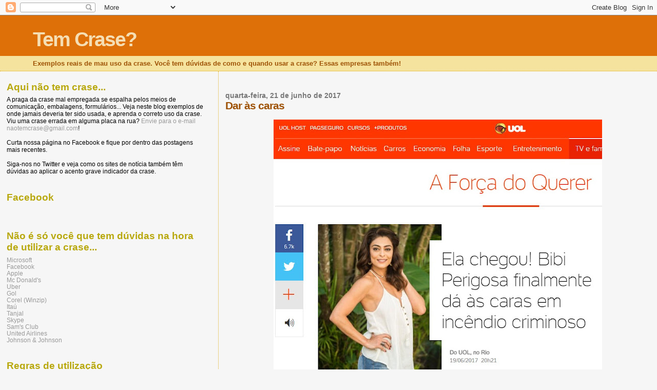

--- FILE ---
content_type: text/html; charset=UTF-8
request_url: https://www.naotemcrase.com/2017/06/dar-as-caras.html
body_size: 14472
content:
<!DOCTYPE html>
<html dir='ltr' xmlns='http://www.w3.org/1999/xhtml' xmlns:b='http://www.google.com/2005/gml/b' xmlns:data='http://www.google.com/2005/gml/data' xmlns:expr='http://www.google.com/2005/gml/expr'>
<head>
<link href='https://www.blogger.com/static/v1/widgets/2944754296-widget_css_bundle.css' rel='stylesheet' type='text/css'/>
<meta content='text/html; charset=UTF-8' http-equiv='Content-Type'/>
<meta content='blogger' name='generator'/>
<link href='https://www.naotemcrase.com/favicon.ico' rel='icon' type='image/x-icon'/>
<link href='https://www.naotemcrase.com/2017/06/dar-as-caras.html' rel='canonical'/>
<link rel="alternate" type="application/atom+xml" title="Tem Crase? - Atom" href="https://www.naotemcrase.com/feeds/posts/default" />
<link rel="alternate" type="application/rss+xml" title="Tem Crase? - RSS" href="https://www.naotemcrase.com/feeds/posts/default?alt=rss" />
<link rel="service.post" type="application/atom+xml" title="Tem Crase? - Atom" href="https://www.blogger.com/feeds/643004205207910833/posts/default" />

<link rel="alternate" type="application/atom+xml" title="Tem Crase? - Atom" href="https://www.naotemcrase.com/feeds/4183670345124218030/comments/default" />
<!--Can't find substitution for tag [blog.ieCssRetrofitLinks]-->
<link href='https://blogger.googleusercontent.com/img/b/R29vZ2xl/AVvXsEi__OmY5JWxQMyCtKWs_s-TegZ4qK8X9L1OV42DNE79C_kbqt8KzMrVNcs9sl4G2pW0kOR4HIUo78b5mkVJTtSjy5oEO4tf5mq-OhYoe0l3OoLmv02ODgjg9UyDEh6lmNI9lcTOUWewriuI/s640/crase-dar-as-caras.jpg' rel='image_src'/>
<meta content='https://www.naotemcrase.com/2017/06/dar-as-caras.html' property='og:url'/>
<meta content='Dar às caras' property='og:title'/>
<meta content='    A crase é a junção da preposição a  com o artigo feminino a/as . Para haver crase, é necessário que a frase tenha tanto a preposição qua...' property='og:description'/>
<meta content='https://blogger.googleusercontent.com/img/b/R29vZ2xl/AVvXsEi__OmY5JWxQMyCtKWs_s-TegZ4qK8X9L1OV42DNE79C_kbqt8KzMrVNcs9sl4G2pW0kOR4HIUo78b5mkVJTtSjy5oEO4tf5mq-OhYoe0l3OoLmv02ODgjg9UyDEh6lmNI9lcTOUWewriuI/w1200-h630-p-k-no-nu/crase-dar-as-caras.jpg' property='og:image'/>
<title>Tem Crase?: Dar às caras</title>
<script src="//ajax.googleapis.com/ajax/libs/jquery/1.3/jquery.min.js" type="text/javascript"></script>
<meta content='_G-DKxqJ7ONJi0-fbA-jZDAYeGoOY2KembSSTvD1mxo' name='google-site-verification'/>
<style id='page-skin-1' type='text/css'><!--
/*
* Blogger Template Style
*
* Sand Dollar
* by Jason Sutter
* Updated by Blogger Team
*/
/* Variable definitions
====================
<Variable name="textcolor" description="Text Color"
type="color" default="#000">
<Variable name="bgcolor" description="Page Background Color"
type="color" default="#f6f6f6">
<Variable name="pagetitlecolor" description="Blog Title Color"
type="color" default="#F5DEB3">
<Variable name="pagetitlebgcolor" description="Blog Title Background Color"
type="color" default="#DE7008">
<Variable name="descriptionColor" description="Blog Description Color"
type="color" default="#9E5205" />
<Variable name="descbgcolor" description="Description Background Color"
type="color" default="#F5E39e">
<Variable name="titlecolor" description="Post Title Color"
type="color" default="#9E5205">
<Variable name="datecolor" description="Date Header Color"
type="color" default="#777777">
<Variable name="footercolor" description="Post Footer Color"
type="color" default="#444444">
<Variable name="linkcolor" description="Link Color"
type="color" default="#DE7008">
<Variable name="footerlinkcolor" description="Post Footer Link Color"
type="color" default="#968a0a">
<Variable name="visitedlinkcolor" description="Visited Link Color"
type="color" default="#DE7008">
<Variable name="sidebarcolor" description="Sidebar Title Color"
type="color" default="#B8A80D">
<Variable name="sidebarlinkcolor" description="Sidebar Link Color"
type="color" default="#999999">
<Variable name="bordercolor" description="Border Color"
type="color" default="#e0ad12">
<Variable name="bodyfont" description="Text Font"
type="font"
default="normal normal 100% 'Trebuchet MS',Trebuchet,Verdana,Sans-Serif">
<Variable name="headerfont" description="Sidebar Title Font"
type="font"
default="normal bold 150% Verdana,Sans-serif">
<Variable name="dateHeaderFont" description="Date Header Font"
type="font"
default="normal bold 105% 'Trebuchet MS',Trebuchet,Verdana,Sans-serif">
<Variable name="pagetitlefont" description="Blog Title Font"
type="font" default="normal bold 300% Verdana,Sans-Serif">
<Variable name="titlefont" description="Post Title Font"
type="font" default="normal bold 160% Verdana,Sans-Serif">
<Variable name="startSide" description="Start side in blog language"
type="automatic" default="left">
<Variable name="endSide" description="End side in blog language"
type="automatic" default="right">
*/
body {
margin:0px;
padding:0px;
background:#f6f6f6;
color:#000000;
font-size: small;
}
#outer-wrapper {
font:normal normal 100% 'Trebuchet MS',Trebuchet,Verdana,Sans-Serif;
}
a {
color:#DE7008;
}
a:hover {
color:#9E5205;
}
a img {
border-width: 0;
}
#content-wrapper {
padding-top: 0;
padding-right: 1em;
padding-bottom: 0;
padding-left: 1em;
}
@media all  {
div#main {
float:right;
width:66%;
padding-top:30px;
padding-right:0;
padding-bottom:10px;
padding-left:1em;
border-left:dotted 1px #e0ad12;
word-wrap: break-word; /* fix for long text breaking sidebar float in IE */
overflow: hidden;     /* fix for long non-text content breaking IE sidebar float */
}
div#sidebar {
margin-top:20px;
margin-right:0px;
margin-bottom:0px;
margin-left:0;
padding:0px;
text-align:left;
float: left;
width: 31%;
word-wrap: break-word; /* fix for long text breaking sidebar float in IE */
overflow: hidden;     /* fix for long non-text content breaking IE sidebar float */
}
}
@media handheld  {
div#main {
float:none;
width:90%;
}
div#sidebar {
padding-top:30px;
padding-right:7%;
padding-bottom:10px;
padding-left:3%;
}
}
#header {
padding-top:0px;
padding-right:0px;
padding-bottom:0px;
padding-left:0px;
margin-top:0px;
margin-right:0px;
margin-bottom:0px;
margin-left:0px;
border-bottom:dotted 1px #e0ad12;
background:#F5E39e;
}
h1 a:link  {
text-decoration:none;
color:#F5DEB3
}
h1 a:visited  {
text-decoration:none;
color:#F5DEB3
}
h1,h2,h3 {
margin: 0;
}
h1 {
padding-top:25px;
padding-right:0px;
padding-bottom:10px;
padding-left:5%;
color:#F5DEB3;
background:#DE7008;
font:normal bold 300% Verdana,Sans-Serif;
letter-spacing:-2px;
}
h3.post-title {
color:#9E5205;
font:normal bold 160% Verdana,Sans-Serif;
letter-spacing:-1px;
}
h3.post-title a,
h3.post-title a:visited {
color: #9E5205;
}
h2.date-header  {
margin-top:10px;
margin-right:0px;
margin-bottom:0px;
margin-left:0px;
color:#777777;
font: normal bold 105% 'Trebuchet MS',Trebuchet,Verdana,Sans-serif;
}
h4 {
color:#aa0033;
}
#sidebar h2 {
color:#B8A80D;
margin:0px;
padding:0px;
font:normal bold 150% Verdana,Sans-serif;
}
#sidebar .widget {
margin-top:0px;
margin-right:0px;
margin-bottom:33px;
margin-left:0px;
padding-top:0px;
padding-right:0px;
padding-bottom:0px;
padding-left:0px;
font-size:95%;
}
#sidebar ul {
list-style-type:none;
padding-left: 0;
margin-top: 0;
}
#sidebar li {
margin-top:0px;
margin-right:0px;
margin-bottom:0px;
margin-left:0px;
padding-top:0px;
padding-right:0px;
padding-bottom:0px;
padding-left:0px;
list-style-type:none;
font-size:95%;
}
.description {
padding:0px;
margin-top:7px;
margin-right:12%;
margin-bottom:7px;
margin-left:5%;
color:#9E5205;
background:transparent;
font:bold 100% Verdana,Sans-Serif;
}
.post {
margin-top:0px;
margin-right:0px;
margin-bottom:30px;
margin-left:0px;
}
.post strong {
color:#000000;
font-weight:bold;
}
pre,code {
color:#999999;
}
strike {
color:#999999;
}
.post-footer  {
padding:0px;
margin:0px;
color:#444444;
font-size:80%;
}
.post-footer a {
border:none;
color:#968a0a;
text-decoration:none;
}
.post-footer a:hover {
text-decoration:underline;
}
#comments {
padding:0px;
font-size:110%;
font-weight:bold;
}
.comment-author {
margin-top: 10px;
}
.comment-body {
font-size:100%;
font-weight:normal;
color:black;
}
.comment-footer {
padding-bottom:20px;
color:#444444;
font-size:80%;
font-weight:normal;
display:inline;
margin-right:10px
}
.deleted-comment  {
font-style:italic;
color:gray;
}
.comment-link  {
margin-left:.6em;
}
.profile-textblock {
clear: both;
margin-left: 0;
}
.profile-img {
float: left;
margin-top: 0;
margin-right: 5px;
margin-bottom: 5px;
margin-left: 0;
border: 2px solid #DE7008;
}
#sidebar a:link  {
color:#999999;
text-decoration:none;
}
#sidebar a:active  {
color:#ff0000;
text-decoration:none;
}
#sidebar a:visited  {
color:sidebarlinkcolor;
text-decoration:none;
}
#sidebar a:hover {
color:#B8A80D;
text-decoration:none;
}
.feed-links {
clear: both;
line-height: 2.5em;
}
#blog-pager-newer-link {
float: left;
}
#blog-pager-older-link {
float: right;
}
#blog-pager {
text-align: center;
}
.clear {
clear: both;
}
.widget-content {
margin-top: 0.5em;
}
/** Tweaks for layout editor preview */
body#layout #outer-wrapper {
margin-top: 0;
}
body#layout #main,
body#layout #sidebar {
margin-top: 10px;
padding-top: 0;
}

--></style>
  
<!-- Facebook Pixel Code -->
<script>
!function(f,b,e,v,n,t,s){if(f.fbq)return;n=f.fbq=function(){n.callMethod?
n.callMethod.apply(n,arguments):n.queue.push(arguments)};if(!f._fbq)f._fbq=n;
n.push=n;n.loaded=!0;n.version='2.0';n.queue=[];t=b.createElement(e);t.async=!0;
t.src=v;s=b.getElementsByTagName(e)[0];s.parentNode.insertBefore(t,s)}(window,
document,'script','https://connect.facebook.net/en_US/fbevents.js');
fbq('init', '1025192487565679'); // Insert your pixel ID here.
fbq('track', 'PageView');
</script>
<noscript><img height="1" width="1" style="display:none"
src="https://www.facebook.com/tr?id=1025192487565679&ev=PageView&noscript=1"
/></noscript>
<!-- DO NOT MODIFY -->
<!-- End Facebook Pixel Code -->


<link href='https://www.blogger.com/dyn-css/authorization.css?targetBlogID=643004205207910833&amp;zx=1a485d6e-c3a1-417a-a517-f06645cbf6b2' media='none' onload='if(media!=&#39;all&#39;)media=&#39;all&#39;' rel='stylesheet'/><noscript><link href='https://www.blogger.com/dyn-css/authorization.css?targetBlogID=643004205207910833&amp;zx=1a485d6e-c3a1-417a-a517-f06645cbf6b2' rel='stylesheet'/></noscript>
<meta name='google-adsense-platform-account' content='ca-host-pub-1556223355139109'/>
<meta name='google-adsense-platform-domain' content='blogspot.com'/>

</head>
<body>
<!-- teste de like facebook - início -->
<!-- teste de like facebook - fim -->
<div class='navbar section' id='navbar'><div class='widget Navbar' data-version='1' id='Navbar1'><script type="text/javascript">
    function setAttributeOnload(object, attribute, val) {
      if(window.addEventListener) {
        window.addEventListener('load',
          function(){ object[attribute] = val; }, false);
      } else {
        window.attachEvent('onload', function(){ object[attribute] = val; });
      }
    }
  </script>
<div id="navbar-iframe-container"></div>
<script type="text/javascript" src="https://apis.google.com/js/platform.js"></script>
<script type="text/javascript">
      gapi.load("gapi.iframes:gapi.iframes.style.bubble", function() {
        if (gapi.iframes && gapi.iframes.getContext) {
          gapi.iframes.getContext().openChild({
              url: 'https://www.blogger.com/navbar/643004205207910833?po\x3d4183670345124218030\x26origin\x3dhttps://www.naotemcrase.com',
              where: document.getElementById("navbar-iframe-container"),
              id: "navbar-iframe"
          });
        }
      });
    </script><script type="text/javascript">
(function() {
var script = document.createElement('script');
script.type = 'text/javascript';
script.src = '//pagead2.googlesyndication.com/pagead/js/google_top_exp.js';
var head = document.getElementsByTagName('head')[0];
if (head) {
head.appendChild(script);
}})();
</script>
</div></div>
<div id='outer-wrapper'><div id='wrap2'>
<!-- skip links for text browsers -->
<span id='skiplinks' style='display:none;'>
<a href='#main'>skip to main </a> |
      <a href='#sidebar'>skip to sidebar</a>
</span>
<div id='header-wrapper'>
<div class='header section' id='header'><div class='widget Header' data-version='1' id='Header1'>
<div id='header-inner'>
<div class='titlewrapper'>
<h1 class='title'>
<a href='https://www.naotemcrase.com/'>
Tem Crase?
</a>
</h1>
</div>
<div class='descriptionwrapper'>
<p class='description'><span>Exemplos reais de mau uso da crase. Você tem dúvidas de como e quando usar a crase? Essas empresas também!</span></p>
</div>
</div>
</div></div>
</div>
<div id='content-wrapper'>
<div id='crosscol-wrapper' style='text-align:center'>
<div class='crosscol no-items section' id='crosscol'></div>
</div>
<div id='main-wrapper'>
<div class='main section' id='main'><div class='widget Blog' data-version='1' id='Blog1'>
<div class='blog-posts hfeed'>

          <div class="date-outer">
        
<h2 class='date-header'><span>quarta-feira, 21 de junho de 2017</span></h2>

          <div class="date-posts">
        
<div class='post-outer'>
<div class='post hentry' itemscope='itemscope' itemtype='http://schema.org/BlogPosting'>
<a name='4183670345124218030'></a>
<h3 class='post-title entry-title' itemprop='name'>
Dar às caras
</h3>
<div class='post-header'>
<div class='post-header-line-1'></div>
</div>
<div class='post-body entry-content' id='post-body-4183670345124218030' itemprop='articleBody'>
<br />
<div class="separator" style="clear: both; text-align: center;">
<a href="https://blogger.googleusercontent.com/img/b/R29vZ2xl/AVvXsEi__OmY5JWxQMyCtKWs_s-TegZ4qK8X9L1OV42DNE79C_kbqt8KzMrVNcs9sl4G2pW0kOR4HIUo78b5mkVJTtSjy5oEO4tf5mq-OhYoe0l3OoLmv02ODgjg9UyDEh6lmNI9lcTOUWewriuI/s1600/crase-dar-as-caras.jpg" imageanchor="1" style="margin-left: 1em; margin-right: 1em;"><img border="0" data-original-height="622" data-original-width="815" height="488" src="https://blogger.googleusercontent.com/img/b/R29vZ2xl/AVvXsEi__OmY5JWxQMyCtKWs_s-TegZ4qK8X9L1OV42DNE79C_kbqt8KzMrVNcs9sl4G2pW0kOR4HIUo78b5mkVJTtSjy5oEO4tf5mq-OhYoe0l3OoLmv02ODgjg9UyDEh6lmNI9lcTOUWewriuI/s640/crase-dar-as-caras.jpg" width="640" /></a></div>
<br />
A crase é a junção da preposição <span style="color: red;">a</span> com o artigo feminino <span style="color: red;">a/as</span>. Para haver crase, é necessário que a frase tenha tanto a preposição quanto o artigo. No contexto do título da matéria, quem &nbsp;dá, dá alguma coisa, e não <span style="color: red;">a</span> alguma coisa. Assim, Bibi perigosa deveria dar as caras, sem acento grave indicador da crase, e não <span style="color: red;">às</span> caras, como aparece <a href="https://tvefamosos.uol.com.br/noticias/redacao/2017/06/19/ela-chegou-bibi-perigosa-finalmente-da-as-caras-em-incendio-criminoso.htm" target="_blank">na matéria</a>.<br />
<br />
Para tirar a prova, troque a palavra feminina "caras"&nbsp;por uma masculina, como "sinal". Bibi dá <span style="color: red;">o</span> sinal da cruz ou dá <span style="color: red;">ao</span> sinal da cruz? É claro que dá <span style="color: red;">o</span> sinal da cruz. Dessa forma, ela também deu <span style="color: red;">as</span> caras, sem o acento grave indicador da crase.<br />
<br />
Há uma situação onde dar as caras &nbsp;é seguido de preposição. Se a Bibi fosse uma moça no mínimo desprovida de senso de perigo, ela poderia ter dado <span style="color: red;">aos </span>caras em incêndio criminoso. Mas aqui também não teríamos a crase, pois o artigo utilizado seria o masculino.<br />
<br />
Na maioria das vezes, porém, dá-se alguma coisa <span style="color: red;">a</span> alguém. Assim, Bibi poderia dar a bolsa <span style="color: red;">às</span> amigas. A crase, no caso, seria aplicada a quem receberia o objeto (as amigas), e não ao objeto (a bolsa).<br />
<br />
<h2>
Correto: Dar as caras, sem crase</h2>
<br />
<div style='clear: both;'></div>
</div>
<div class='post-footer'>
<div class='post-footer-line post-footer-line-1'><span class='post-author vcard'>
</span>
<span class='post-timestamp'>
</span>
<span class='post-comment-link'>
</span>
<span class='post-icons'>
<span class='item-action'>
<a href='https://www.blogger.com/email-post/643004205207910833/4183670345124218030' title='Enviar esta postagem'>
<img alt="" class="icon-action" height="13" src="//img1.blogblog.com/img/icon18_email.gif" width="18">
</a>
</span>
<span class='item-control blog-admin pid-1296739319'>
<a href='https://www.blogger.com/post-edit.g?blogID=643004205207910833&postID=4183670345124218030&from=pencil' title='Editar post'>
<img alt='' class='icon-action' height='18' src='https://resources.blogblog.com/img/icon18_edit_allbkg.gif' width='18'/>
</a>
</span>
</span>
<div class='post-share-buttons goog-inline-block'>
<a class='goog-inline-block share-button sb-email' href='https://www.blogger.com/share-post.g?blogID=643004205207910833&postID=4183670345124218030&target=email' target='_blank' title='Enviar por e-mail'><span class='share-button-link-text'>Enviar por e-mail</span></a><a class='goog-inline-block share-button sb-blog' href='https://www.blogger.com/share-post.g?blogID=643004205207910833&postID=4183670345124218030&target=blog' onclick='window.open(this.href, "_blank", "height=270,width=475"); return false;' target='_blank' title='Postar no blog!'><span class='share-button-link-text'>Postar no blog!</span></a><a class='goog-inline-block share-button sb-twitter' href='https://www.blogger.com/share-post.g?blogID=643004205207910833&postID=4183670345124218030&target=twitter' target='_blank' title='Compartilhar no X'><span class='share-button-link-text'>Compartilhar no X</span></a><a class='goog-inline-block share-button sb-facebook' href='https://www.blogger.com/share-post.g?blogID=643004205207910833&postID=4183670345124218030&target=facebook' onclick='window.open(this.href, "_blank", "height=430,width=640"); return false;' target='_blank' title='Compartilhar no Facebook'><span class='share-button-link-text'>Compartilhar no Facebook</span></a><a class='goog-inline-block share-button sb-pinterest' href='https://www.blogger.com/share-post.g?blogID=643004205207910833&postID=4183670345124218030&target=pinterest' target='_blank' title='Compartilhar com o Pinterest'><span class='share-button-link-text'>Compartilhar com o Pinterest</span></a>
</div>
</div>
<div class='post-footer-line post-footer-line-2'><span class='post-labels'>
Labels:
<a href='https://www.naotemcrase.com/search/label/N%C3%A3o%20tem%20crase' rel='tag'>Não tem crase</a>
</span>
</div>
<div class='post-footer-line post-footer-line-3'><span class='reaction-buttons'>
</span>
</div>
</div>
</div>
<div class='comments' id='comments'>
<a name='comments'></a>
<h4>2 comentários:</h4>
<div class='comments-content'>
<script async='async' src='' type='text/javascript'></script>
<script type='text/javascript'>
    (function() {
      var items = null;
      var msgs = null;
      var config = {};

// <![CDATA[
      var cursor = null;
      if (items && items.length > 0) {
        cursor = parseInt(items[items.length - 1].timestamp) + 1;
      }

      var bodyFromEntry = function(entry) {
        var text = (entry &&
                    ((entry.content && entry.content.$t) ||
                     (entry.summary && entry.summary.$t))) ||
            '';
        if (entry && entry.gd$extendedProperty) {
          for (var k in entry.gd$extendedProperty) {
            if (entry.gd$extendedProperty[k].name == 'blogger.contentRemoved') {
              return '<span class="deleted-comment">' + text + '</span>';
            }
          }
        }
        return text;
      }

      var parse = function(data) {
        cursor = null;
        var comments = [];
        if (data && data.feed && data.feed.entry) {
          for (var i = 0, entry; entry = data.feed.entry[i]; i++) {
            var comment = {};
            // comment ID, parsed out of the original id format
            var id = /blog-(\d+).post-(\d+)/.exec(entry.id.$t);
            comment.id = id ? id[2] : null;
            comment.body = bodyFromEntry(entry);
            comment.timestamp = Date.parse(entry.published.$t) + '';
            if (entry.author && entry.author.constructor === Array) {
              var auth = entry.author[0];
              if (auth) {
                comment.author = {
                  name: (auth.name ? auth.name.$t : undefined),
                  profileUrl: (auth.uri ? auth.uri.$t : undefined),
                  avatarUrl: (auth.gd$image ? auth.gd$image.src : undefined)
                };
              }
            }
            if (entry.link) {
              if (entry.link[2]) {
                comment.link = comment.permalink = entry.link[2].href;
              }
              if (entry.link[3]) {
                var pid = /.*comments\/default\/(\d+)\?.*/.exec(entry.link[3].href);
                if (pid && pid[1]) {
                  comment.parentId = pid[1];
                }
              }
            }
            comment.deleteclass = 'item-control blog-admin';
            if (entry.gd$extendedProperty) {
              for (var k in entry.gd$extendedProperty) {
                if (entry.gd$extendedProperty[k].name == 'blogger.itemClass') {
                  comment.deleteclass += ' ' + entry.gd$extendedProperty[k].value;
                } else if (entry.gd$extendedProperty[k].name == 'blogger.displayTime') {
                  comment.displayTime = entry.gd$extendedProperty[k].value;
                }
              }
            }
            comments.push(comment);
          }
        }
        return comments;
      };

      var paginator = function(callback) {
        if (hasMore()) {
          var url = config.feed + '?alt=json&v=2&orderby=published&reverse=false&max-results=50';
          if (cursor) {
            url += '&published-min=' + new Date(cursor).toISOString();
          }
          window.bloggercomments = function(data) {
            var parsed = parse(data);
            cursor = parsed.length < 50 ? null
                : parseInt(parsed[parsed.length - 1].timestamp) + 1
            callback(parsed);
            window.bloggercomments = null;
          }
          url += '&callback=bloggercomments';
          var script = document.createElement('script');
          script.type = 'text/javascript';
          script.src = url;
          document.getElementsByTagName('head')[0].appendChild(script);
        }
      };
      var hasMore = function() {
        return !!cursor;
      };
      var getMeta = function(key, comment) {
        if ('iswriter' == key) {
          var matches = !!comment.author
              && comment.author.name == config.authorName
              && comment.author.profileUrl == config.authorUrl;
          return matches ? 'true' : '';
        } else if ('deletelink' == key) {
          return config.baseUri + '/comment/delete/'
               + config.blogId + '/' + comment.id;
        } else if ('deleteclass' == key) {
          return comment.deleteclass;
        }
        return '';
      };

      var replybox = null;
      var replyUrlParts = null;
      var replyParent = undefined;

      var onReply = function(commentId, domId) {
        if (replybox == null) {
          // lazily cache replybox, and adjust to suit this style:
          replybox = document.getElementById('comment-editor');
          if (replybox != null) {
            replybox.height = '250px';
            replybox.style.display = 'block';
            replyUrlParts = replybox.src.split('#');
          }
        }
        if (replybox && (commentId !== replyParent)) {
          replybox.src = '';
          document.getElementById(domId).insertBefore(replybox, null);
          replybox.src = replyUrlParts[0]
              + (commentId ? '&parentID=' + commentId : '')
              + '#' + replyUrlParts[1];
          replyParent = commentId;
        }
      };

      var hash = (window.location.hash || '#').substring(1);
      var startThread, targetComment;
      if (/^comment-form_/.test(hash)) {
        startThread = hash.substring('comment-form_'.length);
      } else if (/^c[0-9]+$/.test(hash)) {
        targetComment = hash.substring(1);
      }

      // Configure commenting API:
      var configJso = {
        'maxDepth': config.maxThreadDepth
      };
      var provider = {
        'id': config.postId,
        'data': items,
        'loadNext': paginator,
        'hasMore': hasMore,
        'getMeta': getMeta,
        'onReply': onReply,
        'rendered': true,
        'initComment': targetComment,
        'initReplyThread': startThread,
        'config': configJso,
        'messages': msgs
      };

      var render = function() {
        if (window.goog && window.goog.comments) {
          var holder = document.getElementById('comment-holder');
          window.goog.comments.render(holder, provider);
        }
      };

      // render now, or queue to render when library loads:
      if (window.goog && window.goog.comments) {
        render();
      } else {
        window.goog = window.goog || {};
        window.goog.comments = window.goog.comments || {};
        window.goog.comments.loadQueue = window.goog.comments.loadQueue || [];
        window.goog.comments.loadQueue.push(render);
      }
    })();
// ]]>
  </script>
<div id='comment-holder'>
<div class="comment-thread toplevel-thread"><ol id="top-ra"><li class="comment" id="c2404639813003975994"><div class="avatar-image-container"><img src="//resources.blogblog.com/img/blank.gif" alt=""/></div><div class="comment-block"><div class="comment-header"><cite class="user">Anônimo</cite><span class="icon user "></span><span class="datetime secondary-text"><a rel="nofollow" href="https://www.naotemcrase.com/2017/06/dar-as-caras.html?showComment=1642470040313#c2404639813003975994">17 de janeiro de 2022 às 22:40</a></span></div><p class="comment-content">Peppermill Open | THAILA HOTEL 1xbet korean <a href="https://legalbet.co.kr/1xbet/" rel="nofollow">1xbet korean</a>                                        188bet <a href="https://thtopbet.com/188bet/" rel="nofollow">188bet</a>                                    10bet <a href="https://casinoinjapan.com/10bet-japan/" rel="nofollow">10bet</a>                                                      93881xbet casino online - ridercasino</p><span class="comment-actions secondary-text"><a class="comment-reply" target="_self" data-comment-id="2404639813003975994">Responder</a><span class="item-control blog-admin blog-admin pid-646439132"><a target="_self" href="https://www.blogger.com/comment/delete/643004205207910833/2404639813003975994">Excluir</a></span></span></div><div class="comment-replies"><div id="c2404639813003975994-rt" class="comment-thread inline-thread hidden"><span class="thread-toggle thread-expanded"><span class="thread-arrow"></span><span class="thread-count"><a target="_self">Respostas</a></span></span><ol id="c2404639813003975994-ra" class="thread-chrome thread-expanded"><div></div><div id="c2404639813003975994-continue" class="continue"><a class="comment-reply" target="_self" data-comment-id="2404639813003975994">Responder</a></div></ol></div></div><div class="comment-replybox-single" id="c2404639813003975994-ce"></div></li><li class="comment" id="c5931593857532576661"><div class="avatar-image-container"><img src="//resources.blogblog.com/img/blank.gif" alt=""/></div><div class="comment-block"><div class="comment-header"><cite class="user">Anônimo</cite><span class="icon user "></span><span class="datetime secondary-text"><a rel="nofollow" href="https://www.naotemcrase.com/2017/06/dar-as-caras.html?showComment=1734264952139#c5931593857532576661">15 de dezembro de 2024 às 09:15</a></span></div><p class="comment-content">Mamãe deu à luz (seu filho/a). O sol deu às caras (seu brilho). A Bibi não poderia dar as caras, já que só tem uma. </p><span class="comment-actions secondary-text"><a class="comment-reply" target="_self" data-comment-id="5931593857532576661">Responder</a><span class="item-control blog-admin blog-admin pid-646439132"><a target="_self" href="https://www.blogger.com/comment/delete/643004205207910833/5931593857532576661">Excluir</a></span></span></div><div class="comment-replies"><div id="c5931593857532576661-rt" class="comment-thread inline-thread hidden"><span class="thread-toggle thread-expanded"><span class="thread-arrow"></span><span class="thread-count"><a target="_self">Respostas</a></span></span><ol id="c5931593857532576661-ra" class="thread-chrome thread-expanded"><div></div><div id="c5931593857532576661-continue" class="continue"><a class="comment-reply" target="_self" data-comment-id="5931593857532576661">Responder</a></div></ol></div></div><div class="comment-replybox-single" id="c5931593857532576661-ce"></div></li></ol><div id="top-continue" class="continue"><a class="comment-reply" target="_self">Adicionar comentário</a></div><div class="comment-replybox-thread" id="top-ce"></div><div class="loadmore hidden" data-post-id="4183670345124218030"><a target="_self">Carregar mais...</a></div></div>
</div>
</div>
<p class='comment-footer'>
<div class='comment-form'>
<a name='comment-form'></a>
<p>
</p>
<a href='https://www.blogger.com/comment/frame/643004205207910833?po=4183670345124218030&hl=pt-BR&saa=85391&origin=https://www.naotemcrase.com' id='comment-editor-src'></a>
<iframe allowtransparency='true' class='blogger-iframe-colorize blogger-comment-from-post' frameborder='0' height='410px' id='comment-editor' name='comment-editor' src='' width='100%'></iframe>
<script src='https://www.blogger.com/static/v1/jsbin/2830521187-comment_from_post_iframe.js' type='text/javascript'></script>
<script type='text/javascript'>
      BLOG_CMT_createIframe('https://www.blogger.com/rpc_relay.html');
    </script>
</div>
</p>
<div id='backlinks-container'>
<div id='Blog1_backlinks-container'>
</div>
</div>
</div>
</div>

        </div></div>
      
</div>
<div class='blog-pager' id='blog-pager'>
<span id='blog-pager-newer-link'>
<a class='blog-pager-newer-link' href='https://www.naotemcrase.com/2017/06/chegar-a-casa.html' id='Blog1_blog-pager-newer-link' title='Postagem mais recente'>Postagem mais recente</a>
</span>
<span id='blog-pager-older-link'>
<a class='blog-pager-older-link' href='https://www.naotemcrase.com/2017/06/a-toda-equipe.html' id='Blog1_blog-pager-older-link' title='Postagem mais antiga'>Postagem mais antiga</a>
</span>
<a class='home-link' href='https://www.naotemcrase.com/'>Página inicial</a>
</div>
<div class='clear'></div>
<div class='post-feeds'>
<div class='feed-links'>
Assinar:
<a class='feed-link' href='https://www.naotemcrase.com/feeds/4183670345124218030/comments/default' target='_blank' type='application/atom+xml'>Postar comentários (Atom)</a>
</div>
</div>
</div></div>
</div>
<div id='sidebar-wrapper'>
<div class='sidebar section' id='sidebar'><div class='widget Text' data-version='1' id='Text1'>
<h2 class='title'>Aqui não tem crase...</h2>
<div class='widget-content'>
A praga da crase mal empregada se espalha pelos meios de comunicação, embalagens, formulários... Veja neste blog exemplos de onde jamais deveria ter sido usada, e aprenda o correto uso da crase. Viu uma crase errada em alguma placa na rua? <a href="mailto://naotemcrase@gmail.com">Envie para o e-mail naotemcrase@gmail.com</a>!<br /><div><br /></div><div>Curta nossa página no Facebook e fique por dentro das postagens mais recentes. </div><div><br /></div><div>Siga-nos no Twitter e veja como os sites de notícia também têm dúvidas ao aplicar o acento grave indicador da crase.</div>
</div>
<div class='clear'></div>
</div><div class='widget HTML' data-version='1' id='HTML2'>
<h2 class='title'>Facebook</h2>
<div class='widget-content'>
<div id="fb-root"></div>
<script>(function(d, s, id) {
  var js, fjs = d.getElementsByTagName(s)[0];
  if (d.getElementById(id)) return;
  js = d.createElement(s); js.id = id;
  js.src = "//connect.facebook.net/pt_BR/sdk.js#xfbml=1&version=v2.0";
  fjs.parentNode.insertBefore(js, fjs);
}(document, 'script', 'facebook-jssdk'));</script>

<div class="fb-like-box" data-href="https://www.facebook.com/naotemcrase/" data-colorscheme="light" data-show-faces="true" data-header="true" data-stream="false" data-show-border="true"></div>
</div>
<div class='clear'></div>
</div><div class='widget LinkList' data-version='1' id='LinkList4'>
<h2>Não é só você que tem dúvidas na hora de utilizar a crase...</h2>
<div class='widget-content'>
<ul>
<li><a href='http://www.naotemcrase.com/2017/06/a-caminho.html'>Microsoft</a></li>
<li><a href='http://www.naotemcrase.com/2013/02/facebook-anexa-crases-publicacoes.html'>Facebook</a></li>
<li><a href='http://www.naotemcrase.com/2013/09/conectada-uma-crase-apple.html'>Apple</a></li>
<li><a href='http://www.naotemcrase.com/2017/04/a-frente-ou-frente.html'>Mc Donald's</a></li>
<li><a href='http://www.naotemcrase.com/2009/12/de-segunda-sexta-o-google-erra-crase.html'>Uber</a></li>
<li><a href='http://www.naotemcrase.com/2017/04/quem-se-dirige-dirige-se-algum-lugar.html'>Gol</a></li>
<li><a href='http://www.naotemcrase.com/2013/04/sujeito-isencoes.html'>Corel (Winzip)</a></li>
<li><a href='http://www.naotemcrase.com/2010/08/de-periodo-x-y.html'>Itaú</a></li>
<li><a href='http://www.naotemcrase.com/2010/08/temperatura-de-20-8-graus.html'>Tanjal</a></li>
<li><a href='http://www.naotemcrase.com/2010/04/skype-da-numeros-voce-com-crase.html'>Skype</a></li>
<li><a href='http://www.naotemcrase.com/2010/03/sams-club-cima-do-absurdo.html'>Sam's Club</a></li>
<li><a href='http://www.naotemcrase.com/2009/12/united-airlines-movida-combustivel.html'>United Airlines</a></li>
<li><a href='http://www.naotemcrase.com/2009/12/crase-em-partir-de-by-johnson-johnson.html'>Johnson & Johnson</a></li>
</ul>
<div class='clear'></div>
</div>
</div><div class='widget LinkList' data-version='1' id='LinkList1'>
<h2>Regras de utilização</h2>
<div class='widget-content'>
<ul>
<li><a href='http://www.naotemcrase.com/2009/12/uso-da-crase-regra-basica-troque-por.html'>Uso da crase: troque por masculino</a></li>
</ul>
<div class='clear'></div>
</div>
</div><div class='widget LinkList' data-version='1' id='LinkList3'>
<h2>Dúvidas frequentes</h2>
<div class='widget-content'>
<ul>
<li><a href='http://www.naotemcrase.com/2010/08/de-periodo-x-y.html'>Uso da crase em datas</a></li>
<li><a href='http://www.naotemcrase.com/2010/08/obras-500-metros.html'>Obras a 500 metros</a></li>
<li><a href='http://www.naotemcrase.com/2017/04/110-220-volts.html'>Crase entre números</a></li>
<li><a href='http://www.naotemcrase.com/2009/12/de-segunda-sexta-o-google-erra-crase.html'>Segunda a sexta tem crase?</a></li>
<li><a href='http://www.naotemcrase.com/2009/12/united-airlines-movida-combustivel.html'>A bordo tem crase?</a></li>
<li><a href='http://www.naotemcrase.com/2016/09/alergia-a-crase.html'>Alergia a camarão</a></li>
<li><a href='http://www.naotemcrase.com/2011/04/preco-de-custo.html'>A preço de custo</a></li>
<li><a href='http://www.naotemcrase.com/2014/11/a-mil-ou-mil.html'>A mil ou à mil?</a></li>
<li><a href='http://www.naotemcrase.com/2017/06/a-partir-de-crase.html'>A partir de</a></li>
<li><a href='http://www.naotemcrase.com/2010/06/servico-da-editora-abril.html'>A serviço de tem crase?</a></li>
<li><a href='http://www.naotemcrase.com/2010/05/depilacao-laser.html'>Depilação a Laser tem crase?</a></li>
<li><a href='http://www.naotemcrase.com/2010/04/sujeito-alteracoes-tem-crase.html'>Sujeito a alterações tem crase?</a></li>
<li><a href='http://www.naotemcrase.com/2009/12/desejamos-todos-um-feliz-natal.html'>A todos tem crase?</a></li>
<li><a href='http://www.naotemcrase.com/2009/12/uso-da-crase-regra-basica-troque-por.html'>À moda tem crase?</a></li>
<li><a href='http://www.naotemcrase.com/2009/12/uso-da-crase-regra-basica-troque-por.html'>À sua disposição tem crase?</a></li>
<li><a href='http://www.naotemcrase.com/2010/01/o-terra-ha-um-passo-do-ridiculo.html'>A um passo de distância tem crase?</a></li>
</ul>
<div class='clear'></div>
</div>
</div><div class='widget HTML' data-version='1' id='HTML1'>
<h2 class='title'>Twitter</h2>
<div class='widget-content'>
<a class="twitter-timeline" href="https://twitter.com/naotemcrase" data-widget-id="695978325957808128">Tweets de @naotemcrase</a>
<script>!function(d,s,id){var js,fjs=d.getElementsByTagName(s)[0],p=/^http:/.test(d.location)?'http':'https';if(!d.getElementById(id)){js=d.createElement(s);js.id=id;js.src=p+"://platform.twitter.com/widgets.js";fjs.parentNode.insertBefore(js,fjs);}}(document,"script","twitter-wjs");</script>
</div>
<div class='clear'></div>
</div><div class='widget Poll' data-version='1' id='Poll1'>
<h2 class='title'>Você acha que a crase devia ser eliminada?</h2>
<div class='widget-content'>
<iframe allowtransparency='true' frameborder='0' height='200' name='poll-widget-1435563859219774081' style='border:none; width:100%;'></iframe>
<div class='clear'></div>
</div>
</div><div class='widget LinkList' data-version='1' id='LinkList2'>
<h2>Mais sobre Crase</h2>
<div class='widget-content'>
<ul>
<li><a href='http://pt.wikipedia.org/wiki/Crase'>Wikipedia</a></li>
<li><a href='http://omeulugar.wordpress.com/2009/07/11/a-praga-da-crase-despirocada/'>Crase Despirocada</a></li>
</ul>
<div class='clear'></div>
</div>
</div><div class='widget BlogArchive' data-version='1' id='BlogArchive1'>
<h2>Arquivo do blog</h2>
<div class='widget-content'>
<div id='ArchiveList'>
<div id='BlogArchive1_ArchiveList'>
<ul class='hierarchy'>
<li class='archivedate expanded'>
<a class='toggle' href='javascript:void(0)'>
<span class='zippy toggle-open'>

        &#9660;&#160;
      
</span>
</a>
<a class='post-count-link' href='https://www.naotemcrase.com/2017/'>
2017
</a>
<span class='post-count' dir='ltr'>(23)</span>
<ul class='hierarchy'>
<li class='archivedate collapsed'>
<a class='toggle' href='javascript:void(0)'>
<span class='zippy'>

        &#9658;&#160;
      
</span>
</a>
<a class='post-count-link' href='https://www.naotemcrase.com/2017/12/'>
dezembro
</a>
<span class='post-count' dir='ltr'>(1)</span>
</li>
</ul>
<ul class='hierarchy'>
<li class='archivedate collapsed'>
<a class='toggle' href='javascript:void(0)'>
<span class='zippy'>

        &#9658;&#160;
      
</span>
</a>
<a class='post-count-link' href='https://www.naotemcrase.com/2017/07/'>
julho
</a>
<span class='post-count' dir='ltr'>(1)</span>
</li>
</ul>
<ul class='hierarchy'>
<li class='archivedate expanded'>
<a class='toggle' href='javascript:void(0)'>
<span class='zippy toggle-open'>

        &#9660;&#160;
      
</span>
</a>
<a class='post-count-link' href='https://www.naotemcrase.com/2017/06/'>
junho
</a>
<span class='post-count' dir='ltr'>(8)</span>
<ul class='posts'>
<li><a href='https://www.naotemcrase.com/2017/06/chegar-a-casa.html'>Chegar a casa ou à casa</a></li>
<li><a href='https://www.naotemcrase.com/2017/06/dar-as-caras.html'>Dar às caras</a></li>
<li><a href='https://www.naotemcrase.com/2017/06/a-toda-equipe.html'>A toda a equipe</a></li>
<li><a href='https://www.naotemcrase.com/2017/06/sujeito-aprovacao-crase.html'>Sujeito à Aprovação</a></li>
<li><a href='https://www.naotemcrase.com/2017/06/a-partir-de-crase.html'>A partir de</a></li>
<li><a href='https://www.naotemcrase.com/2017/06/ir-julgamento-tem-crase.html'>Ir a Julgamento</a></li>
<li><a href='https://www.naotemcrase.com/2017/06/vale-a-pena.html'>Vale à pena</a></li>
<li><a href='https://www.naotemcrase.com/2017/06/a-caminho.html'>A caminho</a></li>
</ul>
</li>
</ul>
<ul class='hierarchy'>
<li class='archivedate collapsed'>
<a class='toggle' href='javascript:void(0)'>
<span class='zippy'>

        &#9658;&#160;
      
</span>
</a>
<a class='post-count-link' href='https://www.naotemcrase.com/2017/05/'>
maio
</a>
<span class='post-count' dir='ltr'>(4)</span>
</li>
</ul>
<ul class='hierarchy'>
<li class='archivedate collapsed'>
<a class='toggle' href='javascript:void(0)'>
<span class='zippy'>

        &#9658;&#160;
      
</span>
</a>
<a class='post-count-link' href='https://www.naotemcrase.com/2017/04/'>
abril
</a>
<span class='post-count' dir='ltr'>(9)</span>
</li>
</ul>
</li>
</ul>
<ul class='hierarchy'>
<li class='archivedate collapsed'>
<a class='toggle' href='javascript:void(0)'>
<span class='zippy'>

        &#9658;&#160;
      
</span>
</a>
<a class='post-count-link' href='https://www.naotemcrase.com/2016/'>
2016
</a>
<span class='post-count' dir='ltr'>(10)</span>
<ul class='hierarchy'>
<li class='archivedate collapsed'>
<a class='toggle' href='javascript:void(0)'>
<span class='zippy'>

        &#9658;&#160;
      
</span>
</a>
<a class='post-count-link' href='https://www.naotemcrase.com/2016/09/'>
setembro
</a>
<span class='post-count' dir='ltr'>(1)</span>
</li>
</ul>
<ul class='hierarchy'>
<li class='archivedate collapsed'>
<a class='toggle' href='javascript:void(0)'>
<span class='zippy'>

        &#9658;&#160;
      
</span>
</a>
<a class='post-count-link' href='https://www.naotemcrase.com/2016/03/'>
março
</a>
<span class='post-count' dir='ltr'>(3)</span>
</li>
</ul>
<ul class='hierarchy'>
<li class='archivedate collapsed'>
<a class='toggle' href='javascript:void(0)'>
<span class='zippy'>

        &#9658;&#160;
      
</span>
</a>
<a class='post-count-link' href='https://www.naotemcrase.com/2016/02/'>
fevereiro
</a>
<span class='post-count' dir='ltr'>(3)</span>
</li>
</ul>
<ul class='hierarchy'>
<li class='archivedate collapsed'>
<a class='toggle' href='javascript:void(0)'>
<span class='zippy'>

        &#9658;&#160;
      
</span>
</a>
<a class='post-count-link' href='https://www.naotemcrase.com/2016/01/'>
janeiro
</a>
<span class='post-count' dir='ltr'>(3)</span>
</li>
</ul>
</li>
</ul>
<ul class='hierarchy'>
<li class='archivedate collapsed'>
<a class='toggle' href='javascript:void(0)'>
<span class='zippy'>

        &#9658;&#160;
      
</span>
</a>
<a class='post-count-link' href='https://www.naotemcrase.com/2015/'>
2015
</a>
<span class='post-count' dir='ltr'>(2)</span>
<ul class='hierarchy'>
<li class='archivedate collapsed'>
<a class='toggle' href='javascript:void(0)'>
<span class='zippy'>

        &#9658;&#160;
      
</span>
</a>
<a class='post-count-link' href='https://www.naotemcrase.com/2015/08/'>
agosto
</a>
<span class='post-count' dir='ltr'>(2)</span>
</li>
</ul>
</li>
</ul>
<ul class='hierarchy'>
<li class='archivedate collapsed'>
<a class='toggle' href='javascript:void(0)'>
<span class='zippy'>

        &#9658;&#160;
      
</span>
</a>
<a class='post-count-link' href='https://www.naotemcrase.com/2014/'>
2014
</a>
<span class='post-count' dir='ltr'>(6)</span>
<ul class='hierarchy'>
<li class='archivedate collapsed'>
<a class='toggle' href='javascript:void(0)'>
<span class='zippy'>

        &#9658;&#160;
      
</span>
</a>
<a class='post-count-link' href='https://www.naotemcrase.com/2014/11/'>
novembro
</a>
<span class='post-count' dir='ltr'>(1)</span>
</li>
</ul>
<ul class='hierarchy'>
<li class='archivedate collapsed'>
<a class='toggle' href='javascript:void(0)'>
<span class='zippy'>

        &#9658;&#160;
      
</span>
</a>
<a class='post-count-link' href='https://www.naotemcrase.com/2014/10/'>
outubro
</a>
<span class='post-count' dir='ltr'>(1)</span>
</li>
</ul>
<ul class='hierarchy'>
<li class='archivedate collapsed'>
<a class='toggle' href='javascript:void(0)'>
<span class='zippy'>

        &#9658;&#160;
      
</span>
</a>
<a class='post-count-link' href='https://www.naotemcrase.com/2014/07/'>
julho
</a>
<span class='post-count' dir='ltr'>(1)</span>
</li>
</ul>
<ul class='hierarchy'>
<li class='archivedate collapsed'>
<a class='toggle' href='javascript:void(0)'>
<span class='zippy'>

        &#9658;&#160;
      
</span>
</a>
<a class='post-count-link' href='https://www.naotemcrase.com/2014/06/'>
junho
</a>
<span class='post-count' dir='ltr'>(2)</span>
</li>
</ul>
<ul class='hierarchy'>
<li class='archivedate collapsed'>
<a class='toggle' href='javascript:void(0)'>
<span class='zippy'>

        &#9658;&#160;
      
</span>
</a>
<a class='post-count-link' href='https://www.naotemcrase.com/2014/02/'>
fevereiro
</a>
<span class='post-count' dir='ltr'>(1)</span>
</li>
</ul>
</li>
</ul>
<ul class='hierarchy'>
<li class='archivedate collapsed'>
<a class='toggle' href='javascript:void(0)'>
<span class='zippy'>

        &#9658;&#160;
      
</span>
</a>
<a class='post-count-link' href='https://www.naotemcrase.com/2013/'>
2013
</a>
<span class='post-count' dir='ltr'>(12)</span>
<ul class='hierarchy'>
<li class='archivedate collapsed'>
<a class='toggle' href='javascript:void(0)'>
<span class='zippy'>

        &#9658;&#160;
      
</span>
</a>
<a class='post-count-link' href='https://www.naotemcrase.com/2013/12/'>
dezembro
</a>
<span class='post-count' dir='ltr'>(3)</span>
</li>
</ul>
<ul class='hierarchy'>
<li class='archivedate collapsed'>
<a class='toggle' href='javascript:void(0)'>
<span class='zippy'>

        &#9658;&#160;
      
</span>
</a>
<a class='post-count-link' href='https://www.naotemcrase.com/2013/09/'>
setembro
</a>
<span class='post-count' dir='ltr'>(2)</span>
</li>
</ul>
<ul class='hierarchy'>
<li class='archivedate collapsed'>
<a class='toggle' href='javascript:void(0)'>
<span class='zippy'>

        &#9658;&#160;
      
</span>
</a>
<a class='post-count-link' href='https://www.naotemcrase.com/2013/04/'>
abril
</a>
<span class='post-count' dir='ltr'>(2)</span>
</li>
</ul>
<ul class='hierarchy'>
<li class='archivedate collapsed'>
<a class='toggle' href='javascript:void(0)'>
<span class='zippy'>

        &#9658;&#160;
      
</span>
</a>
<a class='post-count-link' href='https://www.naotemcrase.com/2013/03/'>
março
</a>
<span class='post-count' dir='ltr'>(2)</span>
</li>
</ul>
<ul class='hierarchy'>
<li class='archivedate collapsed'>
<a class='toggle' href='javascript:void(0)'>
<span class='zippy'>

        &#9658;&#160;
      
</span>
</a>
<a class='post-count-link' href='https://www.naotemcrase.com/2013/02/'>
fevereiro
</a>
<span class='post-count' dir='ltr'>(3)</span>
</li>
</ul>
</li>
</ul>
<ul class='hierarchy'>
<li class='archivedate collapsed'>
<a class='toggle' href='javascript:void(0)'>
<span class='zippy'>

        &#9658;&#160;
      
</span>
</a>
<a class='post-count-link' href='https://www.naotemcrase.com/2011/'>
2011
</a>
<span class='post-count' dir='ltr'>(4)</span>
<ul class='hierarchy'>
<li class='archivedate collapsed'>
<a class='toggle' href='javascript:void(0)'>
<span class='zippy'>

        &#9658;&#160;
      
</span>
</a>
<a class='post-count-link' href='https://www.naotemcrase.com/2011/04/'>
abril
</a>
<span class='post-count' dir='ltr'>(4)</span>
</li>
</ul>
</li>
</ul>
<ul class='hierarchy'>
<li class='archivedate collapsed'>
<a class='toggle' href='javascript:void(0)'>
<span class='zippy'>

        &#9658;&#160;
      
</span>
</a>
<a class='post-count-link' href='https://www.naotemcrase.com/2010/'>
2010
</a>
<span class='post-count' dir='ltr'>(19)</span>
<ul class='hierarchy'>
<li class='archivedate collapsed'>
<a class='toggle' href='javascript:void(0)'>
<span class='zippy'>

        &#9658;&#160;
      
</span>
</a>
<a class='post-count-link' href='https://www.naotemcrase.com/2010/10/'>
outubro
</a>
<span class='post-count' dir='ltr'>(1)</span>
</li>
</ul>
<ul class='hierarchy'>
<li class='archivedate collapsed'>
<a class='toggle' href='javascript:void(0)'>
<span class='zippy'>

        &#9658;&#160;
      
</span>
</a>
<a class='post-count-link' href='https://www.naotemcrase.com/2010/09/'>
setembro
</a>
<span class='post-count' dir='ltr'>(2)</span>
</li>
</ul>
<ul class='hierarchy'>
<li class='archivedate collapsed'>
<a class='toggle' href='javascript:void(0)'>
<span class='zippy'>

        &#9658;&#160;
      
</span>
</a>
<a class='post-count-link' href='https://www.naotemcrase.com/2010/08/'>
agosto
</a>
<span class='post-count' dir='ltr'>(4)</span>
</li>
</ul>
<ul class='hierarchy'>
<li class='archivedate collapsed'>
<a class='toggle' href='javascript:void(0)'>
<span class='zippy'>

        &#9658;&#160;
      
</span>
</a>
<a class='post-count-link' href='https://www.naotemcrase.com/2010/07/'>
julho
</a>
<span class='post-count' dir='ltr'>(1)</span>
</li>
</ul>
<ul class='hierarchy'>
<li class='archivedate collapsed'>
<a class='toggle' href='javascript:void(0)'>
<span class='zippy'>

        &#9658;&#160;
      
</span>
</a>
<a class='post-count-link' href='https://www.naotemcrase.com/2010/06/'>
junho
</a>
<span class='post-count' dir='ltr'>(1)</span>
</li>
</ul>
<ul class='hierarchy'>
<li class='archivedate collapsed'>
<a class='toggle' href='javascript:void(0)'>
<span class='zippy'>

        &#9658;&#160;
      
</span>
</a>
<a class='post-count-link' href='https://www.naotemcrase.com/2010/05/'>
maio
</a>
<span class='post-count' dir='ltr'>(3)</span>
</li>
</ul>
<ul class='hierarchy'>
<li class='archivedate collapsed'>
<a class='toggle' href='javascript:void(0)'>
<span class='zippy'>

        &#9658;&#160;
      
</span>
</a>
<a class='post-count-link' href='https://www.naotemcrase.com/2010/04/'>
abril
</a>
<span class='post-count' dir='ltr'>(4)</span>
</li>
</ul>
<ul class='hierarchy'>
<li class='archivedate collapsed'>
<a class='toggle' href='javascript:void(0)'>
<span class='zippy'>

        &#9658;&#160;
      
</span>
</a>
<a class='post-count-link' href='https://www.naotemcrase.com/2010/03/'>
março
</a>
<span class='post-count' dir='ltr'>(1)</span>
</li>
</ul>
<ul class='hierarchy'>
<li class='archivedate collapsed'>
<a class='toggle' href='javascript:void(0)'>
<span class='zippy'>

        &#9658;&#160;
      
</span>
</a>
<a class='post-count-link' href='https://www.naotemcrase.com/2010/02/'>
fevereiro
</a>
<span class='post-count' dir='ltr'>(1)</span>
</li>
</ul>
<ul class='hierarchy'>
<li class='archivedate collapsed'>
<a class='toggle' href='javascript:void(0)'>
<span class='zippy'>

        &#9658;&#160;
      
</span>
</a>
<a class='post-count-link' href='https://www.naotemcrase.com/2010/01/'>
janeiro
</a>
<span class='post-count' dir='ltr'>(1)</span>
</li>
</ul>
</li>
</ul>
<ul class='hierarchy'>
<li class='archivedate collapsed'>
<a class='toggle' href='javascript:void(0)'>
<span class='zippy'>

        &#9658;&#160;
      
</span>
</a>
<a class='post-count-link' href='https://www.naotemcrase.com/2009/'>
2009
</a>
<span class='post-count' dir='ltr'>(9)</span>
<ul class='hierarchy'>
<li class='archivedate collapsed'>
<a class='toggle' href='javascript:void(0)'>
<span class='zippy'>

        &#9658;&#160;
      
</span>
</a>
<a class='post-count-link' href='https://www.naotemcrase.com/2009/12/'>
dezembro
</a>
<span class='post-count' dir='ltr'>(9)</span>
</li>
</ul>
</li>
</ul>
</div>
</div>
<div class='clear'></div>
</div>
</div><div class='widget Subscribe' data-version='1' id='Subscribe1'>
<div style='white-space:nowrap'>
<h2 class='title'>Inscrever-se</h2>
<div class='widget-content'>
<div class='subscribe-wrapper subscribe-type-POST'>
<div class='subscribe expanded subscribe-type-POST' id='SW_READER_LIST_Subscribe1POST' style='display:none;'>
<div class='top'>
<span class='inner' onclick='return(_SW_toggleReaderList(event, "Subscribe1POST"));'>
<img class='subscribe-dropdown-arrow' src='https://resources.blogblog.com/img/widgets/arrow_dropdown.gif'/>
<img align='absmiddle' alt='' border='0' class='feed-icon' src='https://resources.blogblog.com/img/icon_feed12.png'/>
Postagens
</span>
<div class='feed-reader-links'>
<a class='feed-reader-link' href='https://www.netvibes.com/subscribe.php?url=https%3A%2F%2Fwww.naotemcrase.com%2Ffeeds%2Fposts%2Fdefault' target='_blank'>
<img src='https://resources.blogblog.com/img/widgets/subscribe-netvibes.png'/>
</a>
<a class='feed-reader-link' href='https://add.my.yahoo.com/content?url=https%3A%2F%2Fwww.naotemcrase.com%2Ffeeds%2Fposts%2Fdefault' target='_blank'>
<img src='https://resources.blogblog.com/img/widgets/subscribe-yahoo.png'/>
</a>
<a class='feed-reader-link' href='https://www.naotemcrase.com/feeds/posts/default' target='_blank'>
<img align='absmiddle' class='feed-icon' src='https://resources.blogblog.com/img/icon_feed12.png'/>
                  Atom
                </a>
</div>
</div>
<div class='bottom'></div>
</div>
<div class='subscribe' id='SW_READER_LIST_CLOSED_Subscribe1POST' onclick='return(_SW_toggleReaderList(event, "Subscribe1POST"));'>
<div class='top'>
<span class='inner'>
<img class='subscribe-dropdown-arrow' src='https://resources.blogblog.com/img/widgets/arrow_dropdown.gif'/>
<span onclick='return(_SW_toggleReaderList(event, "Subscribe1POST"));'>
<img align='absmiddle' alt='' border='0' class='feed-icon' src='https://resources.blogblog.com/img/icon_feed12.png'/>
Postagens
</span>
</span>
</div>
<div class='bottom'></div>
</div>
</div>
<div class='subscribe-wrapper subscribe-type-PER_POST'>
<div class='subscribe expanded subscribe-type-PER_POST' id='SW_READER_LIST_Subscribe1PER_POST' style='display:none;'>
<div class='top'>
<span class='inner' onclick='return(_SW_toggleReaderList(event, "Subscribe1PER_POST"));'>
<img class='subscribe-dropdown-arrow' src='https://resources.blogblog.com/img/widgets/arrow_dropdown.gif'/>
<img align='absmiddle' alt='' border='0' class='feed-icon' src='https://resources.blogblog.com/img/icon_feed12.png'/>
Comentários
</span>
<div class='feed-reader-links'>
<a class='feed-reader-link' href='https://www.netvibes.com/subscribe.php?url=https%3A%2F%2Fwww.naotemcrase.com%2Ffeeds%2F4183670345124218030%2Fcomments%2Fdefault' target='_blank'>
<img src='https://resources.blogblog.com/img/widgets/subscribe-netvibes.png'/>
</a>
<a class='feed-reader-link' href='https://add.my.yahoo.com/content?url=https%3A%2F%2Fwww.naotemcrase.com%2Ffeeds%2F4183670345124218030%2Fcomments%2Fdefault' target='_blank'>
<img src='https://resources.blogblog.com/img/widgets/subscribe-yahoo.png'/>
</a>
<a class='feed-reader-link' href='https://www.naotemcrase.com/feeds/4183670345124218030/comments/default' target='_blank'>
<img align='absmiddle' class='feed-icon' src='https://resources.blogblog.com/img/icon_feed12.png'/>
                  Atom
                </a>
</div>
</div>
<div class='bottom'></div>
</div>
<div class='subscribe' id='SW_READER_LIST_CLOSED_Subscribe1PER_POST' onclick='return(_SW_toggleReaderList(event, "Subscribe1PER_POST"));'>
<div class='top'>
<span class='inner'>
<img class='subscribe-dropdown-arrow' src='https://resources.blogblog.com/img/widgets/arrow_dropdown.gif'/>
<span onclick='return(_SW_toggleReaderList(event, "Subscribe1PER_POST"));'>
<img align='absmiddle' alt='' border='0' class='feed-icon' src='https://resources.blogblog.com/img/icon_feed12.png'/>
Comentários
</span>
</span>
</div>
<div class='bottom'></div>
</div>
</div>
<div style='clear:both'></div>
</div>
</div>
<div class='clear'></div>
</div></div>
</div>
<!-- spacer for skins that want sidebar and main to be the same height-->
<div class='clear'>&#160;</div>
</div>
<!-- end content-wrapper -->
</div></div>
<!-- end outer-wrapper -->
<script type='text/javascript'>

  var _gaq = _gaq || [];
  _gaq.push(['_setAccount', 'UA-12048334-1']);
  _gaq.push(['_trackPageview']);

  (function() {
    var ga = document.createElement('script'); ga.type = 'text/javascript'; ga.async = true;
    ga.src = ('https:' == document.location.protocol ? 'https://' : 'http://') + 'stats.g.doubleclick.net/dc.js';
    var s = document.getElementsByTagName('script')[0]; s.parentNode.insertBefore(ga, s);
  })();

</script>
<script type='text/javascript'>
jQuery(function(a){function b(){bottom=a(window).height()+a(window).scrollTop();height=a(document).height();a(".post").each(function(b){if(b>0){e=300*b}if(bottom>e&&!g){currentTime=new Date;m=currentTime.getTime();n=Math.round((m-k)/1e3);if(!c){_gaq.push(["_trackEvent","Leitura de Postagens","Início da Postagem","",n])}else{alert("Início da Postagem "+n)}g=true}if(bottom>=a(this).scrollTop()+a(this).innerHeight()&&!h){currentTime=new Date;o=currentTime.getTime();p=Math.round((o-m)/1e3);if(!c){_gaq.push(["_trackEvent","Leitura de Postagens","Fim da Postagem","",p])}else{alert("Fim da Postagem "+p)}h=true}});if(bottom>=height&&!i){currentTime=new Date;q=currentTime.getTime();l=Math.round((q-m)/1e3);if(!c){if(l<60){_gaq.push(["_setCustomVar",1,"Tipo do Leitor","Folheador",2])}else{_gaq.push(["_setCustomVar",1,"Tipo do Leitor","Leitor",2])}_gaq.push(["_trackEvent","Leitura de Postagens","Fim da Página","",l])}else{alert("Fim da Página "+l)}i=true}}var c=false;var d=100;var e=150;var f=0;var g=false;var h=false;var i=false;var j=new Date;var k=j.getTime();var l=0;var m=0;var n=0;var o=0;var p=0;var q=0;var r=0;if(!c){_gaq.push(["_trackEvent","Leitura de Postagens","Postagem Carregada","",,true])}a(window).scroll(function(){if(f){clearTimeout(f)}f=setTimeout(b,d)})});jQuery(function(a){function b(){bottom=a(window).height()+a(window).scrollTop();height=a(document).height();if(bottom>e&&!g){currentTime=new Date;m=currentTime.getTime();n=Math.round((m-k)/1e3);if(!c){_gaq.push(["_trackEvent","Leitura de Postagens","Início da Postagem","",n])}else{alert("Início da Postagem "+n)}g=true}if(bottom>=a(".post").scrollTop()+a(".post").innerHeight()&&!h){currentTime=new Date;o=currentTime.getTime();p=Math.round((o-m)/1e3);if(!c){_gaq.push(["_trackEvent","Leitura de Postagens","Fim da Postagem","",p])}else{alert("Fim da Postagem "+p)}h=true}if(bottom>=height&&!i){currentTime=new Date;q=currentTime.getTime();l=Math.round((q-m)/1e3);if(!c){if(l<60){_gaq.push(["_setCustomVar",1,"Tipo do Leitor","Folheador",2])}else{_gaq.push(["_setCustomVar",1,"Tipo do Leitor","Leitor",2])}_gaq.push(["_trackEvent","Leitura de Postagens","Fim da Página","",l])}else{alert("Fim da Página "+l)}i=true}}var c=false;var d=100;var e=150;var f=0;var g=false;var h=false;var i=false;var j=new Date;var k=j.getTime();var l=0;var m=0;var n=0;var o=0;var p=0;var q=0;if(!c){_gaq.push(["_trackEvent","Leitura de Postagens","Postagem Carregada","",,true])}a(window).scroll(function(){if(f){clearTimeout(f)}f=setTimeout(b,d)})})
</script>

<script type="text/javascript" src="https://www.blogger.com/static/v1/widgets/2028843038-widgets.js"></script>
<script type='text/javascript'>
window['__wavt'] = 'AOuZoY7MA6kfWuqloTRbIwfgitC_BQXC9A:1769690484772';_WidgetManager._Init('//www.blogger.com/rearrange?blogID\x3d643004205207910833','//www.naotemcrase.com/2017/06/dar-as-caras.html','643004205207910833');
_WidgetManager._SetDataContext([{'name': 'blog', 'data': {'blogId': '643004205207910833', 'title': 'Tem Crase?', 'url': 'https://www.naotemcrase.com/2017/06/dar-as-caras.html', 'canonicalUrl': 'https://www.naotemcrase.com/2017/06/dar-as-caras.html', 'homepageUrl': 'https://www.naotemcrase.com/', 'searchUrl': 'https://www.naotemcrase.com/search', 'canonicalHomepageUrl': 'https://www.naotemcrase.com/', 'blogspotFaviconUrl': 'https://www.naotemcrase.com/favicon.ico', 'bloggerUrl': 'https://www.blogger.com', 'hasCustomDomain': true, 'httpsEnabled': true, 'enabledCommentProfileImages': true, 'gPlusViewType': 'FILTERED_POSTMOD', 'adultContent': false, 'analyticsAccountNumber': 'UA-12048334-1', 'encoding': 'UTF-8', 'locale': 'pt-BR', 'localeUnderscoreDelimited': 'pt_br', 'languageDirection': 'ltr', 'isPrivate': false, 'isMobile': false, 'isMobileRequest': false, 'mobileClass': '', 'isPrivateBlog': false, 'isDynamicViewsAvailable': true, 'feedLinks': '\x3clink rel\x3d\x22alternate\x22 type\x3d\x22application/atom+xml\x22 title\x3d\x22Tem Crase? - Atom\x22 href\x3d\x22https://www.naotemcrase.com/feeds/posts/default\x22 /\x3e\n\x3clink rel\x3d\x22alternate\x22 type\x3d\x22application/rss+xml\x22 title\x3d\x22Tem Crase? - RSS\x22 href\x3d\x22https://www.naotemcrase.com/feeds/posts/default?alt\x3drss\x22 /\x3e\n\x3clink rel\x3d\x22service.post\x22 type\x3d\x22application/atom+xml\x22 title\x3d\x22Tem Crase? - Atom\x22 href\x3d\x22https://www.blogger.com/feeds/643004205207910833/posts/default\x22 /\x3e\n\n\x3clink rel\x3d\x22alternate\x22 type\x3d\x22application/atom+xml\x22 title\x3d\x22Tem Crase? - Atom\x22 href\x3d\x22https://www.naotemcrase.com/feeds/4183670345124218030/comments/default\x22 /\x3e\n', 'meTag': '', 'adsenseHostId': 'ca-host-pub-1556223355139109', 'adsenseHasAds': false, 'adsenseAutoAds': false, 'boqCommentIframeForm': true, 'loginRedirectParam': '', 'isGoogleEverywhereLinkTooltipEnabled': true, 'view': '', 'dynamicViewsCommentsSrc': '//www.blogblog.com/dynamicviews/4224c15c4e7c9321/js/comments.js', 'dynamicViewsScriptSrc': '//www.blogblog.com/dynamicviews/89095fe91e92b36b', 'plusOneApiSrc': 'https://apis.google.com/js/platform.js', 'disableGComments': true, 'interstitialAccepted': false, 'sharing': {'platforms': [{'name': 'Gerar link', 'key': 'link', 'shareMessage': 'Gerar link', 'target': ''}, {'name': 'Facebook', 'key': 'facebook', 'shareMessage': 'Compartilhar no Facebook', 'target': 'facebook'}, {'name': 'Postar no blog!', 'key': 'blogThis', 'shareMessage': 'Postar no blog!', 'target': 'blog'}, {'name': 'X', 'key': 'twitter', 'shareMessage': 'Compartilhar no X', 'target': 'twitter'}, {'name': 'Pinterest', 'key': 'pinterest', 'shareMessage': 'Compartilhar no Pinterest', 'target': 'pinterest'}, {'name': 'E-mail', 'key': 'email', 'shareMessage': 'E-mail', 'target': 'email'}], 'disableGooglePlus': true, 'googlePlusShareButtonWidth': 0, 'googlePlusBootstrap': '\x3cscript type\x3d\x22text/javascript\x22\x3ewindow.___gcfg \x3d {\x27lang\x27: \x27pt_BR\x27};\x3c/script\x3e'}, 'hasCustomJumpLinkMessage': false, 'jumpLinkMessage': 'Leia mais', 'pageType': 'item', 'postId': '4183670345124218030', 'postImageThumbnailUrl': 'https://blogger.googleusercontent.com/img/b/R29vZ2xl/AVvXsEi__OmY5JWxQMyCtKWs_s-TegZ4qK8X9L1OV42DNE79C_kbqt8KzMrVNcs9sl4G2pW0kOR4HIUo78b5mkVJTtSjy5oEO4tf5mq-OhYoe0l3OoLmv02ODgjg9UyDEh6lmNI9lcTOUWewriuI/s72-c/crase-dar-as-caras.jpg', 'postImageUrl': 'https://blogger.googleusercontent.com/img/b/R29vZ2xl/AVvXsEi__OmY5JWxQMyCtKWs_s-TegZ4qK8X9L1OV42DNE79C_kbqt8KzMrVNcs9sl4G2pW0kOR4HIUo78b5mkVJTtSjy5oEO4tf5mq-OhYoe0l3OoLmv02ODgjg9UyDEh6lmNI9lcTOUWewriuI/s640/crase-dar-as-caras.jpg', 'pageName': 'Dar \xe0s caras', 'pageTitle': 'Tem Crase?: Dar \xe0s caras'}}, {'name': 'features', 'data': {}}, {'name': 'messages', 'data': {'edit': 'Editar', 'linkCopiedToClipboard': 'Link copiado para a \xe1rea de transfer\xeancia.', 'ok': 'Ok', 'postLink': 'Link da postagem'}}, {'name': 'template', 'data': {'name': 'custom', 'localizedName': 'Personalizar', 'isResponsive': false, 'isAlternateRendering': false, 'isCustom': true}}, {'name': 'view', 'data': {'classic': {'name': 'classic', 'url': '?view\x3dclassic'}, 'flipcard': {'name': 'flipcard', 'url': '?view\x3dflipcard'}, 'magazine': {'name': 'magazine', 'url': '?view\x3dmagazine'}, 'mosaic': {'name': 'mosaic', 'url': '?view\x3dmosaic'}, 'sidebar': {'name': 'sidebar', 'url': '?view\x3dsidebar'}, 'snapshot': {'name': 'snapshot', 'url': '?view\x3dsnapshot'}, 'timeslide': {'name': 'timeslide', 'url': '?view\x3dtimeslide'}, 'isMobile': false, 'title': 'Dar \xe0s caras', 'description': '    A crase \xe9 a jun\xe7\xe3o da preposi\xe7\xe3o a  com o artigo feminino a/as . Para haver crase, \xe9 necess\xe1rio que a frase tenha tanto a preposi\xe7\xe3o qua...', 'featuredImage': 'https://blogger.googleusercontent.com/img/b/R29vZ2xl/AVvXsEi__OmY5JWxQMyCtKWs_s-TegZ4qK8X9L1OV42DNE79C_kbqt8KzMrVNcs9sl4G2pW0kOR4HIUo78b5mkVJTtSjy5oEO4tf5mq-OhYoe0l3OoLmv02ODgjg9UyDEh6lmNI9lcTOUWewriuI/s640/crase-dar-as-caras.jpg', 'url': 'https://www.naotemcrase.com/2017/06/dar-as-caras.html', 'type': 'item', 'isSingleItem': true, 'isMultipleItems': false, 'isError': false, 'isPage': false, 'isPost': true, 'isHomepage': false, 'isArchive': false, 'isLabelSearch': false, 'postId': 4183670345124218030}}]);
_WidgetManager._RegisterWidget('_NavbarView', new _WidgetInfo('Navbar1', 'navbar', document.getElementById('Navbar1'), {}, 'displayModeFull'));
_WidgetManager._RegisterWidget('_HeaderView', new _WidgetInfo('Header1', 'header', document.getElementById('Header1'), {}, 'displayModeFull'));
_WidgetManager._RegisterWidget('_BlogView', new _WidgetInfo('Blog1', 'main', document.getElementById('Blog1'), {'cmtInteractionsEnabled': false, 'lightboxEnabled': true, 'lightboxModuleUrl': 'https://www.blogger.com/static/v1/jsbin/2898207834-lbx__pt_br.js', 'lightboxCssUrl': 'https://www.blogger.com/static/v1/v-css/828616780-lightbox_bundle.css'}, 'displayModeFull'));
_WidgetManager._RegisterWidget('_TextView', new _WidgetInfo('Text1', 'sidebar', document.getElementById('Text1'), {}, 'displayModeFull'));
_WidgetManager._RegisterWidget('_HTMLView', new _WidgetInfo('HTML2', 'sidebar', document.getElementById('HTML2'), {}, 'displayModeFull'));
_WidgetManager._RegisterWidget('_LinkListView', new _WidgetInfo('LinkList4', 'sidebar', document.getElementById('LinkList4'), {}, 'displayModeFull'));
_WidgetManager._RegisterWidget('_LinkListView', new _WidgetInfo('LinkList1', 'sidebar', document.getElementById('LinkList1'), {}, 'displayModeFull'));
_WidgetManager._RegisterWidget('_LinkListView', new _WidgetInfo('LinkList3', 'sidebar', document.getElementById('LinkList3'), {}, 'displayModeFull'));
_WidgetManager._RegisterWidget('_HTMLView', new _WidgetInfo('HTML1', 'sidebar', document.getElementById('HTML1'), {}, 'displayModeFull'));
_WidgetManager._RegisterWidget('_PollView', new _WidgetInfo('Poll1', 'sidebar', document.getElementById('Poll1'), {'pollid': '-1435563859219774081', 'iframeurl': '/b/poll-results?pollWidget\x3dPoll1\x26txtclr\x3d%23000000\x26lnkclr\x3d%23999999\x26chrtclr\x3d%23999999\x26font\x3dnormal+normal+100%25+\x27Trebuchet+MS\x27,Trebuchet,Verdana,Sans-Serif\x26hideq\x3dtrue\x26purl\x3dhttps://www.naotemcrase.com/'}, 'displayModeFull'));
_WidgetManager._RegisterWidget('_LinkListView', new _WidgetInfo('LinkList2', 'sidebar', document.getElementById('LinkList2'), {}, 'displayModeFull'));
_WidgetManager._RegisterWidget('_BlogArchiveView', new _WidgetInfo('BlogArchive1', 'sidebar', document.getElementById('BlogArchive1'), {'languageDirection': 'ltr', 'loadingMessage': 'Carregando\x26hellip;'}, 'displayModeFull'));
_WidgetManager._RegisterWidget('_SubscribeView', new _WidgetInfo('Subscribe1', 'sidebar', document.getElementById('Subscribe1'), {}, 'displayModeFull'));
</script>
</body>
</html>